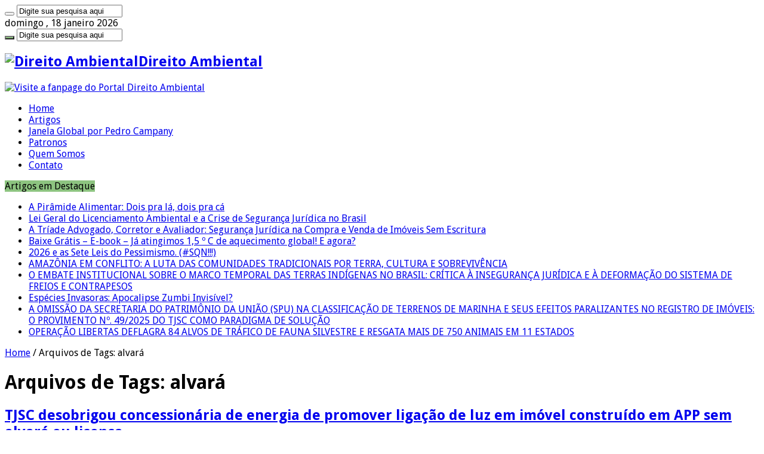

--- FILE ---
content_type: text/html; charset=UTF-8
request_url: https://direitoambiental.com/tag/alvara/
body_size: 13300
content:
<!DOCTYPE html>
<html lang="pt-BR" prefix="og: http://ogp.me/ns#">
<head>
<link rel="profile" href="https://gmpg.org/xfn/11" />
<link rel="pingback" href="https://direitoambiental.com/xmlrpc.php" />
<meta name="google-site-verification" content="xCNA5ZOtM9BUcTeasGmBMVxwbIb6UuwcT5thTxCm7RE" />
<title>Direito Ambiental | %tag% em Wordpress</title>

<!-- This site is optimized with the Yoast SEO plugin v12.8.1 - https://yoast.com/wordpress/plugins/seo/ -->
<meta name="description" content="%tag_description%"/>
<meta name="robots" content="max-snippet:-1, max-image-preview:large, max-video-preview:-1"/>
<link rel="canonical" href="https://direitoambiental.com/tag/alvara/" />
<meta property="og:locale" content="pt_BR" />
<meta property="og:type" content="object" />
<meta property="og:title" content="Direito Ambiental | %tag% em Wordpress" />
<meta property="og:description" content="%tag_description%" />
<meta property="og:url" content="https://direitoambiental.com/tag/alvara/" />
<meta property="og:site_name" content="Direito Ambiental" />
<meta name="twitter:card" content="summary_large_image" />
<meta name="twitter:description" content="%tag_description%" />
<meta name="twitter:title" content="Direito Ambiental | %tag% em Wordpress" />
<meta name="twitter:image" content="http://direitoambiental.com/wp-content/uploads/2016/07/direito-ambiental-logo.jpg" />
<script type='application/ld+json' class='yoast-schema-graph yoast-schema-graph--main'>{"@context":"https://schema.org","@graph":[{"@type":"Organization","@id":"https://direitoambiental.com/#organization","name":"Portal Direito Ambiental","url":"https://direitoambiental.com/","sameAs":["https://www.facebook.com/direitoambientalcom/","http://www.linkedin.com/profile/view?id=223802225"],"logo":{"@type":"ImageObject","@id":"https://direitoambiental.com/#logo","url":"https://direitoambiental.com/wp-content/uploads/2016/07/direito-ambiental-logo.jpg","width":187,"height":104,"caption":"Portal Direito Ambiental"},"image":{"@id":"https://direitoambiental.com/#logo"}},{"@type":"WebSite","@id":"https://direitoambiental.com/#website","url":"https://direitoambiental.com/","name":"Direito Ambiental","publisher":{"@id":"https://direitoambiental.com/#organization"},"potentialAction":{"@type":"SearchAction","target":"https://direitoambiental.com/?s={search_term_string}","query-input":"required name=search_term_string"}},{"@type":"CollectionPage","@id":"https://direitoambiental.com/tag/alvara/#webpage","url":"https://direitoambiental.com/tag/alvara/","inLanguage":"pt-BR","name":"Direito Ambiental | %tag% em Wordpress","isPartOf":{"@id":"https://direitoambiental.com/#website"},"description":"%tag_description%"}]}</script>
<!-- / Yoast SEO plugin. -->

<link rel='dns-prefetch' href='//fonts.googleapis.com' />
<link rel='dns-prefetch' href='//s.w.org' />
<link rel="alternate" type="application/rss+xml" title="Feed para Direito Ambiental &raquo;" href="https://direitoambiental.com/feed/" />
<link rel="alternate" type="application/rss+xml" title="Feed de comentários para Direito Ambiental &raquo;" href="https://direitoambiental.com/comments/feed/" />
<link rel="alternate" type="application/rss+xml" title="Feed de tag para Direito Ambiental &raquo; alvará" href="https://direitoambiental.com/tag/alvara/feed/" />
		<script type="text/javascript">
			window._wpemojiSettings = {"baseUrl":"https:\/\/s.w.org\/images\/core\/emoji\/12.0.0-1\/72x72\/","ext":".png","svgUrl":"https:\/\/s.w.org\/images\/core\/emoji\/12.0.0-1\/svg\/","svgExt":".svg","source":{"concatemoji":"https:\/\/direitoambiental.com\/wp-includes\/js\/wp-emoji-release.min.js"}};
			!function(a,b,c){function d(a,b){var c=String.fromCharCode;l.clearRect(0,0,k.width,k.height),l.fillText(c.apply(this,a),0,0);var d=k.toDataURL();l.clearRect(0,0,k.width,k.height),l.fillText(c.apply(this,b),0,0);var e=k.toDataURL();return d===e}function e(a){var b;if(!l||!l.fillText)return!1;switch(l.textBaseline="top",l.font="600 32px Arial",a){case"flag":return!(b=d([55356,56826,55356,56819],[55356,56826,8203,55356,56819]))&&(b=d([55356,57332,56128,56423,56128,56418,56128,56421,56128,56430,56128,56423,56128,56447],[55356,57332,8203,56128,56423,8203,56128,56418,8203,56128,56421,8203,56128,56430,8203,56128,56423,8203,56128,56447]),!b);case"emoji":return b=d([55357,56424,55356,57342,8205,55358,56605,8205,55357,56424,55356,57340],[55357,56424,55356,57342,8203,55358,56605,8203,55357,56424,55356,57340]),!b}return!1}function f(a){var c=b.createElement("script");c.src=a,c.defer=c.type="text/javascript",b.getElementsByTagName("head")[0].appendChild(c)}var g,h,i,j,k=b.createElement("canvas"),l=k.getContext&&k.getContext("2d");for(j=Array("flag","emoji"),c.supports={everything:!0,everythingExceptFlag:!0},i=0;i<j.length;i++)c.supports[j[i]]=e(j[i]),c.supports.everything=c.supports.everything&&c.supports[j[i]],"flag"!==j[i]&&(c.supports.everythingExceptFlag=c.supports.everythingExceptFlag&&c.supports[j[i]]);c.supports.everythingExceptFlag=c.supports.everythingExceptFlag&&!c.supports.flag,c.DOMReady=!1,c.readyCallback=function(){c.DOMReady=!0},c.supports.everything||(h=function(){c.readyCallback()},b.addEventListener?(b.addEventListener("DOMContentLoaded",h,!1),a.addEventListener("load",h,!1)):(a.attachEvent("onload",h),b.attachEvent("onreadystatechange",function(){"complete"===b.readyState&&c.readyCallback()})),g=c.source||{},g.concatemoji?f(g.concatemoji):g.wpemoji&&g.twemoji&&(f(g.twemoji),f(g.wpemoji)))}(window,document,window._wpemojiSettings);
		</script>
		<style type="text/css">
img.wp-smiley,
img.emoji {
	display: inline !important;
	border: none !important;
	box-shadow: none !important;
	height: 1em !important;
	width: 1em !important;
	margin: 0 .07em !important;
	vertical-align: -0.1em !important;
	background: none !important;
	padding: 0 !important;
}
</style>
	<link rel='stylesheet' id='wp-block-library-css'  href='https://direitoambiental.com/wp-includes/css/dist/block-library/style.min.css' type='text/css' media='all' />
<link rel='stylesheet' id='contact-form-7-css'  href='https://direitoambiental.com/wp-content/plugins/contact-form-7/includes/css/styles.css' type='text/css' media='all' />
<link rel='stylesheet' id='cookie-law-info-css'  href='https://direitoambiental.com/wp-content/plugins/cookie-law-info/public/css/cookie-law-info-public.css' type='text/css' media='all' />
<link rel='stylesheet' id='cookie-law-info-gdpr-css'  href='https://direitoambiental.com/wp-content/plugins/cookie-law-info/public/css/cookie-law-info-gdpr.css' type='text/css' media='all' />
<link rel='stylesheet' id='dae-download-css'  href='https://direitoambiental.com/wp-content/plugins/download-after-email/css/download.css' type='text/css' media='all' />
<link rel='stylesheet' id='dashicons-css'  href='https://direitoambiental.com/wp-includes/css/dashicons.min.css' type='text/css' media='all' />
<link rel='stylesheet' id='dae-fa-css'  href='https://direitoambiental.com/wp-content/plugins/download-after-email/css/all.css' type='text/css' media='all' />
<link rel='stylesheet' id='taqyeem-buttons-style-css'  href='https://direitoambiental.com/wp-content/plugins/taqyeem-buttons/assets/style.css' type='text/css' media='all' />
<link rel='stylesheet' id='taqyeem-style-css'  href='https://direitoambiental.com/wp-content/plugins/taqyeem/style.css' type='text/css' media='all' />
<link rel='stylesheet' id='wordpress-popular-posts-css-css'  href='https://direitoambiental.com/wp-content/plugins/wordpress-popular-posts/assets/css/wpp.css' type='text/css' media='all' />
<link rel='stylesheet' id='tie-style-css'  href='https://direitoambiental.com/wp-content/themes/sahifa/style.css' type='text/css' media='all' />
<link rel='stylesheet' id='tie-ilightbox-skin-css'  href='https://direitoambiental.com/wp-content/themes/sahifa/css/ilightbox/dark-skin/skin.css' type='text/css' media='all' />
<link rel='stylesheet' id='Droid+Sans-css'  href='https://fonts.googleapis.com/css?family=Droid+Sans%3Aregular%2C700' type='text/css' media='all' />
<script type='text/javascript' src='https://direitoambiental.com/wp-includes/js/jquery/jquery.js'></script>
<script type='text/javascript' src='https://direitoambiental.com/wp-includes/js/jquery/jquery-migrate.min.js'></script>
<script type='text/javascript'>
/* <![CDATA[ */
var Cli_Data = {"nn_cookie_ids":[],"cookielist":[],"ccpaEnabled":"","ccpaRegionBased":"","ccpaBarEnabled":"","ccpaType":"gdpr","js_blocking":"1","custom_integration":"","triggerDomRefresh":""};
var cli_cookiebar_settings = {"animate_speed_hide":"500","animate_speed_show":"500","background":"#FFF","border":"#b1a6a6c2","border_on":"","button_1_button_colour":"#61a229","button_1_button_hover":"#4e8221","button_1_link_colour":"#fff","button_1_as_button":"1","button_1_new_win":"","button_2_button_colour":"#333","button_2_button_hover":"#292929","button_2_link_colour":"#444","button_2_as_button":"","button_2_hidebar":"","button_3_button_colour":"#3566bb","button_3_button_hover":"#2a5296","button_3_link_colour":"#fff","button_3_as_button":"1","button_3_new_win":"","button_4_button_colour":"#000","button_4_button_hover":"#000000","button_4_link_colour":"#333333","button_4_as_button":"","font_family":"inherit","header_fix":"","notify_animate_hide":"1","notify_animate_show":"","notify_div_id":"#cookie-law-info-bar","notify_position_horizontal":"right","notify_position_vertical":"bottom","scroll_close":"","scroll_close_reload":"","accept_close_reload":"","reject_close_reload":"","showagain_tab":"","showagain_background":"#fff","showagain_border":"#000","showagain_div_id":"#cookie-law-info-again","showagain_x_position":"100px","text":"#333333","show_once_yn":"","show_once":"10000","logging_on":"","as_popup":"","popup_overlay":"1","bar_heading_text":"","cookie_bar_as":"banner","popup_showagain_position":"bottom-right","widget_position":"left"};
var log_object = {"ajax_url":"https:\/\/direitoambiental.com\/wp-admin\/admin-ajax.php"};
/* ]]> */
</script>
<script type='text/javascript' src='https://direitoambiental.com/wp-content/plugins/cookie-law-info/public/js/cookie-law-info-public.js'></script>
<script type='text/javascript' src='https://direitoambiental.com/wp-content/plugins/taqyeem/js/tie.js'></script>
<script type='text/javascript'>
/* <![CDATA[ */
var wpp_params = {"sampling_active":"0","sampling_rate":"100","ajax_url":"https:\/\/direitoambiental.com\/wp-json\/wordpress-popular-posts\/v1\/popular-posts","ID":"","token":"990eaf5840","debug":"1"};
/* ]]> */
</script>
<script type='text/javascript' src='https://direitoambiental.com/wp-content/plugins/wordpress-popular-posts/assets/js/wpp-5.0.0.min.js'></script>
<link rel='https://api.w.org/' href='https://direitoambiental.com/wp-json/' />
<link rel="EditURI" type="application/rsd+xml" title="RSD" href="https://direitoambiental.com/xmlrpc.php?rsd" />
<link rel="wlwmanifest" type="application/wlwmanifest+xml" href="https://direitoambiental.com/wp-includes/wlwmanifest.xml" /> 

<script type='text/javascript'>
/* <![CDATA[ */
var taqyeem = {"ajaxurl":"https://direitoambiental.com/wp-admin/admin-ajax.php" , "your_rating":"Your Rating:"};
/* ]]> */
</script>

<style type="text/css" media="screen">

</style>
<link rel="shortcut icon" href="https://direitoambiental.com/wp-content/uploads/2016/07/direito-ambiental-favicon.png" title="Favicon" />
<!--[if IE]>
<script type="text/javascript">jQuery(document).ready(function (){ jQuery(".menu-item").has("ul").children("a").attr("aria-haspopup", "true");});</script>
<![endif]-->
<!--[if lt IE 9]>
<script src="https://direitoambiental.com/wp-content/themes/sahifa/js/html5.js"></script>
<script src="https://direitoambiental.com/wp-content/themes/sahifa/js/selectivizr-min.js"></script>
<![endif]-->
<!--[if IE 9]>
<link rel="stylesheet" type="text/css" media="all" href="https://direitoambiental.com/wp-content/themes/sahifa/css/ie9.css" />
<![endif]-->
<!--[if IE 8]>
<link rel="stylesheet" type="text/css" media="all" href="https://direitoambiental.com/wp-content/themes/sahifa/css/ie8.css" />
<![endif]-->
<!--[if IE 7]>
<link rel="stylesheet" type="text/css" media="all" href="https://direitoambiental.com/wp-content/themes/sahifa/css/ie7.css" />
<![endif]-->


<meta name="viewport" content="width=device-width, initial-scale=1.0" />



<style type="text/css" media="screen">

body{
	font-family: 'Droid Sans';
}

#main-nav,
.cat-box-content,
#sidebar .widget-container,
.post-listing,
#commentform {
	border-bottom-color: #8DC480;
}

.search-block .search-button,
#topcontrol,
#main-nav ul li.current-menu-item a,
#main-nav ul li.current-menu-item a:hover,
#main-nav ul li.current_page_parent a,
#main-nav ul li.current_page_parent a:hover,
#main-nav ul li.current-menu-parent a,
#main-nav ul li.current-menu-parent a:hover,
#main-nav ul li.current-page-ancestor a,
#main-nav ul li.current-page-ancestor a:hover,
.pagination span.current,
.share-post span.share-text,
.flex-control-paging li a.flex-active,
.ei-slider-thumbs li.ei-slider-element,
.review-percentage .review-item span span,
.review-final-score,
.button,
a.button,
a.more-link,
#main-content input[type="submit"],
.form-submit #submit,
#login-form .login-button,
.widget-feedburner .feedburner-subscribe,
input[type="submit"],
#buddypress button,
#buddypress a.button,
#buddypress input[type=submit],
#buddypress input[type=reset],
#buddypress ul.button-nav li a,
#buddypress div.generic-button a,
#buddypress .comment-reply-link,
#buddypress div.item-list-tabs ul li a span,
#buddypress div.item-list-tabs ul li.selected a,
#buddypress div.item-list-tabs ul li.current a,
#buddypress #members-directory-form div.item-list-tabs ul li.selected span,
#members-list-options a.selected,
#groups-list-options a.selected,
body.dark-skin #buddypress div.item-list-tabs ul li a span,
body.dark-skin #buddypress div.item-list-tabs ul li.selected a,
body.dark-skin #buddypress div.item-list-tabs ul li.current a,
body.dark-skin #members-list-options a.selected,
body.dark-skin #groups-list-options a.selected,
.search-block-large .search-button,
#featured-posts .flex-next:hover,
#featured-posts .flex-prev:hover,
a.tie-cart span.shooping-count,
.woocommerce span.onsale,
.woocommerce-page span.onsale ,
.woocommerce .widget_price_filter .ui-slider .ui-slider-handle,
.woocommerce-page .widget_price_filter .ui-slider .ui-slider-handle,
#check-also-close,
a.post-slideshow-next,
a.post-slideshow-prev,
.widget_price_filter .ui-slider .ui-slider-handle,
.quantity .minus:hover,
.quantity .plus:hover,
.mejs-container .mejs-controls .mejs-time-rail .mejs-time-current,
#reading-position-indicator  {
	background-color:#8DC480;
}

::-webkit-scrollbar-thumb{
	background-color:#8DC480 !important;
}

#theme-footer,
#theme-header,
.top-nav ul li.current-menu-item:before,
#main-nav .menu-sub-content ,
#main-nav ul ul,
#check-also-box {
	border-top-color: #8DC480;
}

.search-block:after {
	border-right-color:#8DC480;
}

body.rtl .search-block:after {
	border-left-color:#8DC480;
}

#main-nav ul > li.menu-item-has-children:hover > a:after,
#main-nav ul > li.mega-menu:hover > a:after {
	border-color:transparent transparent #8DC480;
}

.widget.timeline-posts li a:hover,
.widget.timeline-posts li a:hover span.tie-date {
	color: #8DC480;
}

.widget.timeline-posts li a:hover span.tie-date:before {
	background: #8DC480;
	border-color: #8DC480;
}

#order_review,
#order_review_heading {
	border-color: #8DC480;
}


body {
	background-image : url(https://direitoambiental.com/wp-content/themes/sahifa/images/patterns/body-bg35.png);
	background-position: top center;
}

.breaking-news span.breaking-news-title {
    background: #8dc480;
}</style>

		<script type="text/javascript">
			/* <![CDATA[ */
				var sf_position = '0';
				var sf_templates = "<a href=\"{search_url_escaped}\">Veja todos os resultados<\/a>";
				var sf_input = '.search-live';
				jQuery(document).ready(function(){
					jQuery(sf_input).ajaxyLiveSearch({"expand":false,"searchUrl":"https:\/\/direitoambiental.com\/?s=%s","text":"Search","delay":500,"iwidth":180,"width":315,"ajaxUrl":"https:\/\/direitoambiental.com\/wp-admin\/admin-ajax.php","rtl":0});
					jQuery(".live-search_ajaxy-selective-input").keyup(function() {
						var width = jQuery(this).val().length * 8;
						if(width < 50) {
							width = 50;
						}
						jQuery(this).width(width);
					});
					jQuery(".live-search_ajaxy-selective-search").click(function() {
						jQuery(this).find(".live-search_ajaxy-selective-input").focus();
					});
					jQuery(".live-search_ajaxy-selective-close").click(function() {
						jQuery(this).parent().remove();
					});
				});
			/* ]]> */
		</script>
				<style type="text/css" id="wp-custom-css">
			.pai{
        display: flex;
        width: 100%;
        justify-content: space-around;
        margin-top: 50px;
    }

    .filho{
        height: auto;
        width: 33%;
        margin-left: 30px; 
    }		</style>
		</head>
<body id="top" class="archive tag tag-alvara tag-1398 lazy-enabled">

<div class="wrapper-outer">

	<div class="background-cover"></div>

	<aside id="slide-out">

			<div class="search-mobile">
			<form method="get" id="searchform-mobile" action="https://direitoambiental.com/">
				<button class="search-button" type="submit" value="Digite sua pesquisa aqui"><i class="fa fa-search"></i></button>
				<input type="text" id="s-mobile" name="s" title="Digite sua pesquisa aqui" value="Digite sua pesquisa aqui" onfocus="if (this.value == 'Digite sua pesquisa aqui') {this.value = '';}" onblur="if (this.value == '') {this.value = 'Digite sua pesquisa aqui';}"  />
			</form>
		</div><!-- .search-mobile /-->
	
			<div class="social-icons">
		<a class="ttip-none" title="Facebook" href="https://www.facebook.com/direitoambientalcom/" target="_blank"><i class="fa fa-facebook"></i></a><a class="ttip-none" title="LinkedIn" href="https://www.linkedin.com/company/direitoambiental/" target="_blank"><i class="fa fa-linkedin"></i></a><a class="ttip-none" title="instagram" href="https://www.instagram.com/Direitoambiental.site/" target="_blank"><i class="fa fa-instagram"></i></a>
			</div>

	
		<div id="mobile-menu" ></div>
	</aside><!-- #slide-out /-->

		<div id="wrapper" class="wide-layout">
		<div class="inner-wrapper">

		<header id="theme-header" class="theme-header">
						<div id="top-nav" class="top-nav">
				<div class="container">

							<span class="today-date">domingo , 18 janeiro 2026</span>
				
						<div class="search-block">
						<form method="get" id="searchform-header" action="https://direitoambiental.com/">
							<button class="search-button" type="submit" value="Digite sua pesquisa aqui"><i class="fa fa-search"></i></button>
							<input class="search-live" type="text" id="s-header" name="s" title="Digite sua pesquisa aqui" value="Digite sua pesquisa aqui" onfocus="if (this.value == 'Digite sua pesquisa aqui') {this.value = '';}" onblur="if (this.value == '') {this.value = 'Digite sua pesquisa aqui';}"  />
						</form>
					</div><!-- .search-block /-->
			<div class="social-icons">
		<a class="ttip-none" title="Facebook" href="https://www.facebook.com/direitoambientalcom/" target="_blank"><i class="fa fa-facebook"></i></a><a class="ttip-none" title="LinkedIn" href="https://www.linkedin.com/company/direitoambiental/" target="_blank"><i class="fa fa-linkedin"></i></a><a class="ttip-none" title="instagram" href="https://www.instagram.com/Direitoambiental.site/" target="_blank"><i class="fa fa-instagram"></i></a>
			</div>

	
	
				</div><!-- .container /-->
			</div><!-- .top-menu /-->
			
		<div class="header-content">

					<a id="slide-out-open" class="slide-out-open" href="#"><span></span></a>
		
			<div class="logo" style=" margin-top:15px; margin-bottom:15px;">
			<h2>								<a title="Direito Ambiental" href="https://direitoambiental.com/">
					<img src="https://direitoambiental.com/wp-content/uploads/2016/07/direito-ambiental-logo.jpg" alt="Direito Ambiental"  /><strong>Direito Ambiental </strong>
				</a>
			</h2>			</div><!-- .logo /-->
			<div class="e3lan e3lan-top">
			<a href="https://www.facebook.com/pages/Direito-Ambiental/135943769879990" title="Visite a fanpage do Portal Direito Ambiental" target="_blank">
				<img src="https://direitoambiental.com/wp-content/uploads/2019/05/banner-site-690x120_02.jpg" alt="Visite a fanpage do Portal Direito Ambiental" />
			</a>
				</div>			<div class="clear"></div>

		</div>
													<nav id="main-nav" class="fixed-enabled">
				<div class="container">

				
					<div class="main-menu"><ul id="menu-menu_principal" class="menu"><li id="menu-item-6778" class="menu-item menu-item-type-custom menu-item-object-custom menu-item-home menu-item-6778"><a href="https://direitoambiental.com/">Home</a></li>
<li id="menu-item-6771" class="menu-item menu-item-type-taxonomy menu-item-object-category menu-item-6771"><a href="https://direitoambiental.com/category/artigos-juridicos/">Artigos</a></li>
<li id="menu-item-13547" class="menu-item menu-item-type-taxonomy menu-item-object-category menu-item-13547"><a href="https://direitoambiental.com/category/janela-global/">Janela Global por Pedro Campany</a></li>
<li id="menu-item-11039" class="menu-item menu-item-type-post_type menu-item-object-page menu-item-11039"><a href="https://direitoambiental.com/patronos-escritorios-advocacia-ambiental/">Patronos</a></li>
<li id="menu-item-6777" class="menu-item menu-item-type-post_type menu-item-object-page menu-item-6777"><a href="https://direitoambiental.com/quemsomos/">Quem Somos</a></li>
<li id="menu-item-6776" class="menu-item menu-item-type-post_type menu-item-object-page menu-item-6776"><a href="https://direitoambiental.com/contato/">Contato</a></li>
</ul></div>										<a href="https://direitoambiental.com/?tierand=1" class="random-article ttip" title="Artigo Aleatório"><i class="fa fa-random"></i></a>
					
					
				</div>
			</nav><!-- .main-nav /-->
					</header><!-- #header /-->

		
	<div class="clear"></div>
	<div id="breaking-news" class="breaking-news">
		<span class="breaking-news-title"><i class="fa fa-bolt"></i> <span>Artigos em Destaque</span></span>
		
					<ul>
					<li><a href="https://direitoambiental.com/piramide-alimentar-dois-pra-la-dois-pra-ca/" title="A Pirâmide Alimentar: Dois pra lá, dois pra cá">A Pirâmide Alimentar: Dois pra lá, dois pra cá</a></li>
					<li><a href="https://direitoambiental.com/lei-geral-do-licenciamento-ambiental-e-a-crise-de-seguranca-juridica-no-brasil/" title="Lei Geral do Licenciamento Ambiental e a Crise de Segurança Jurídica no Brasil">Lei Geral do Licenciamento Ambiental e a Crise de Segurança Jurídica no Brasil</a></li>
					<li><a href="https://direitoambiental.com/a-triade-advogado-corretor-e-avaliador-seguranca-juridica-na-compra-e-venda-de-imoveis-sem-escritura/" title="A Tríade Advogado, Corretor e Avaliador: Segurança Jurídica na Compra e Venda de Imóveis Sem Escritura">A Tríade Advogado, Corretor e Avaliador: Segurança Jurídica na Compra e Venda de Imóveis Sem Escritura</a></li>
					<li><a href="https://direitoambiental.com/baixe-gratis-e-book-ja-atingimos-15-o-c-de-aquecimento-global-e-agora/" title="Baixe Grátis &#8211; E-book &#8211; Já atingimos 1,5 º C de aquecimento global! E agora?">Baixe Grátis &#8211; E-book &#8211; Já atingimos 1,5 º C de aquecimento global! E agora?</a></li>
					<li><a href="https://direitoambiental.com/2026-e-as-sete-leis-do-pessimismo-sqn/" title="2026 e as Sete Leis do Pessimismo. (#SQN!!!)">2026 e as Sete Leis do Pessimismo. (#SQN!!!)</a></li>
					<li><a href="https://direitoambiental.com/amazonia-em-conflito-a-luta-das-comunidades-tradicionais-por-terra-cultura-e-sobrevivencia/" title="AMAZÔNIA EM CONFLITO: A LUTA DAS COMUNIDADES TRADICIONAIS  POR TERRA, CULTURA E SOBREVIVÊNCIA">AMAZÔNIA EM CONFLITO: A LUTA DAS COMUNIDADES TRADICIONAIS  POR TERRA, CULTURA E SOBREVIVÊNCIA</a></li>
					<li><a href="https://direitoambiental.com/o-embate-institucional-sobre-o-marco-temporal-das-terras-indigenas-no-brasil-critica-a-inseguranca-juridica-e-a-deformacao-do-sistema-de-freios-e-contrapesos/" title="O EMBATE INSTITUCIONAL SOBRE O MARCO TEMPORAL DAS TERRAS INDÍGENAS NO BRASIL: CRÍTICA À INSEGURANÇA JURÍDICA E À DEFORMAÇÃO DO SISTEMA DE FREIOS E CONTRAPESOS">O EMBATE INSTITUCIONAL SOBRE O MARCO TEMPORAL DAS TERRAS INDÍGENAS NO BRASIL: CRÍTICA À INSEGURANÇA JURÍDICA E À DEFORMAÇÃO DO SISTEMA DE FREIOS E CONTRAPESOS</a></li>
					<li><a href="https://direitoambiental.com/especies-invasoras-apocalipse-zumbi-invisivel/" title="Espécies Invasoras: Apocalipse Zumbi Invisível?">Espécies Invasoras: Apocalipse Zumbi Invisível?</a></li>
					<li><a href="https://direitoambiental.com/a-omissao-da-secretaria-do-patrimonio-da-uniao-spu-na-classificacao-de-terrenos-de-marinha-e-seus-efeitos-paralizantes-no-registro-de-imoveis-o-provimento-no-49-2025-do-tjsc-como-paradigma-de-sol/" title="A OMISSÃO DA SECRETARIA DO PATRIMÔNIO DA UNIÃO (SPU) NA CLASSIFICAÇÃO DE TERRENOS DE MARINHA E SEUS EFEITOS PARALIZANTES NO REGISTRO DE IMÓVEIS: O PROVIMENTO Nº. 49/2025  DO TJSC COMO PARADIGMA DE SOLUÇÃO">A OMISSÃO DA SECRETARIA DO PATRIMÔNIO DA UNIÃO (SPU) NA CLASSIFICAÇÃO DE TERRENOS DE MARINHA E SEUS EFEITOS PARALIZANTES NO REGISTRO DE IMÓVEIS: O PROVIMENTO Nº. 49/2025  DO TJSC COMO PARADIGMA DE SOLUÇÃO</a></li>
					<li><a href="https://direitoambiental.com/operacao-libertas-deflagra-84-alvos-de-trafico-de-fauna-silvestre-e-resgata-mais-de-750-animais-em-11-estados/" title="OPERAÇÃO LIBERTAS DEFLAGRA 84 ALVOS DE TRÁFICO DE FAUNA SILVESTRE E RESGATA MAIS DE 750 ANIMAIS EM 11 ESTADOS">OPERAÇÃO LIBERTAS DEFLAGRA 84 ALVOS DE TRÁFICO DE FAUNA SILVESTRE E RESGATA MAIS DE 750 ANIMAIS EM 11 ESTADOS</a></li>
					</ul>
					
		
		<script type="text/javascript">
			jQuery(document).ready(function(){
								jQuery('#breaking-news ul').innerFade({animationType: 'fade', speed: 1000 , timeout: 4596});
							});
					</script>
	</div> <!-- .breaking-news -->

	
	<div id="main-content" class="container">
	<div class="content">
		<div xmlns:v="http://rdf.data-vocabulary.org/#"  id="crumbs"><span typeof="v:Breadcrumb"><a rel="v:url" property="v:title" class="crumbs-home" href="https://direitoambiental.com">Home</a></span> <span class="delimiter">/</span> <span class="current">Arquivos de Tags: alvará</span></div>
		<div class="page-head">
		
			<h1 class="page-title">
				Arquivos de Tags: <span>alvará</span>			</h1>
			
						<a class="rss-cat-icon tooltip" title="Descrição do Feed"  href="https://direitoambiental.com/tag/alvara/feed/"><i class="fa fa-rss"></i></a>
						
			<div class="stripe-line"></div>
			
						
		</div>
		
				<div class="post-listing archive-box">


	<article class="item-list">
	
		<h2 class="post-box-title">
			<a href="https://direitoambiental.com/tjsc-desobrigou-concessionaria-de-energia-de-promover-ligacao-de-luz-em-imovel-construido-em-app-sem-alvara-ou-licenca/">TJSC desobrigou concessionária de energia de promover ligação de luz em imóvel construído em APP sem alvará ou licença</a>
		</h2>
		
		<p class="post-meta">
	
		
	<span class="tie-date"><i class="fa fa-clock-o"></i>junho 30, 2018</span>	
	<span class="post-cats"><i class="fa fa-folder"></i><a href="https://direitoambiental.com/category/julgados/" rel="category tag">Julgados</a>, <a href="https://direitoambiental.com/category/noticias/" rel="category tag">Notícias</a></span>
	
</p>
					

		
			
		
		<div class="post-thumbnail">
			<a href="https://direitoambiental.com/tjsc-desobrigou-concessionaria-de-energia-de-promover-ligacao-de-luz-em-imovel-construido-em-app-sem-alvara-ou-licenca/">
				<img width="200" height="165" src="https://direitoambiental.com/wp-content/uploads/2017/06/Direito-Ambiental-thumb-09-200x165.png" class="attachment-tie-medium size-tie-medium wp-post-image" alt="Direito-Ambiental-thumb-09" />				<span class="fa overlay-icon"></span>
			</a>
		</div><!-- post-thumbnail /-->
		
					
		<div class="entry">
			<p>&#8220;A 1ª Câmara de Direito Público do TJ acolheu recurso de concessionária de energia elétrica para desobrigá-la de promover ligação de luz em imóvel localizado praticamente sobre dunas, em área de preservação permanente (APP), no litoral sul catarinense. Para o desembargador Luiz Fernando Boller, relator da matéria, não resta dúvida &hellip;</p>
			<a class="more-link" href="https://direitoambiental.com/tjsc-desobrigou-concessionaria-de-energia-de-promover-ligacao-de-luz-em-imovel-construido-em-app-sem-alvara-ou-licenca/">Leia mais &raquo;</a>
		</div>

		<div class="mini-share-post">
	<span class="share-text">Compartilhar</span>
	
		<ul class="flat-social">	
			<li><a href="https://www.facebook.com/sharer.php?u=https://direitoambiental.com/tjsc-desobrigou-concessionaria-de-energia-de-promover-ligacao-de-luz-em-imovel-construido-em-app-sem-alvara-ou-licenca/" class="social-facebook" rel="external" target="_blank"><i class="fa fa-facebook"></i> <span>Facebook</span></a></li>
		
						<li><a href="http://www.linkedin.com/shareArticle?mini=true&url=https://direitoambiental.com/tjsc-desobrigou-concessionaria-de-energia-de-promover-ligacao-de-luz-em-imovel-construido-em-app-sem-alvara-ou-licenca/&title=TJSC+desobrigou+concession%C3%A1ria+de+energia+de+promover+liga%C3%A7%C3%A3o+de+luz+em+im%C3%B3vel+constru%C3%ADdo+em+APP+sem+alvar%C3%A1+ou+licen%C3%A7a" class="social-linkedin" rel="external" target="_blank"><i class="fa fa-linkedin"></i> <span>LinkedIn</span></a></li>
			</ul>
		<div class="clear"></div>
</div> <!-- .share-post -->		
		<div class="clear"></div>
	</article><!-- .item-list -->
	
</div>
				
	</div> <!-- .content -->
	
<aside id="sidebar">
	<div class="theiaStickySidebar">
<div id="media_image-2" class="widget widget_media_image"><div class="widget-top"><h4>Patronos</h4><div class="stripe-line"></div></div>
						<div class="widget-container"><a href="https://direitoambiental.com/patronos-escritorios-advocacia-ambiental/"><img width="250" height="300" src="https://direitoambiental.com/wp-content/uploads/2022/08/GIF-SITE.gif" class="image wp-image-13666  attachment-full size-full" alt="" style="max-width: 100%; height: auto;" title="Patronos" /></a></div></div><!-- .widget /--><div id="categort-posts-widget-3" class="widget categort-posts"><div class="widget-top"><h4>Categorias		</h4><div class="stripe-line"></div></div>
						<div class="widget-container">				<ul>
							<li >
							<div class="post-thumbnail">
					<a href="https://direitoambiental.com/operacao-libertas-deflagra-84-alvos-de-trafico-de-fauna-silvestre-e-resgata-mais-de-750-animais-em-11-estados/" rel="bookmark"><img width="110" height="75" src="https://direitoambiental.com/wp-content/uploads/2025/12/1-1-110x75.png" class="attachment-tie-small size-tie-small wp-post-image" alt="" /><span class="fa overlay-icon"></span></a>
				</div><!-- post-thumbnail /-->
						<h3><a href="https://direitoambiental.com/operacao-libertas-deflagra-84-alvos-de-trafico-de-fauna-silvestre-e-resgata-mais-de-750-animais-em-11-estados/">OPERAÇÃO LIBERTAS DEFLAGRA 84 ALVOS DE TRÁFICO DE FAUNA SILVESTRE E RESGATA MAIS DE 750 ANIMAIS EM 11 ESTADOS</a></h3>
			 <span class="tie-date"><i class="fa fa-clock-o"></i>dezembro 9, 2025</span>		</li>
				<li >
							<div class="post-thumbnail">
					<a href="https://direitoambiental.com/aprovado-projeto-que-impulsiona-a-retomada-da-silvicultura-no-rs/" rel="bookmark"><img width="110" height="75" src="https://direitoambiental.com/wp-content/uploads/2025/11/1-6-110x75.png" class="attachment-tie-small size-tie-small wp-post-image" alt="" /><span class="fa overlay-icon"></span></a>
				</div><!-- post-thumbnail /-->
						<h3><a href="https://direitoambiental.com/aprovado-projeto-que-impulsiona-a-retomada-da-silvicultura-no-rs/">Aprovado projeto que impulsiona a retomada da silvicultura no RS</a></h3>
			 <span class="tie-date"><i class="fa fa-clock-o"></i>novembro 28, 2025</span>		</li>
				<li >
							<div class="post-thumbnail">
					<a href="https://direitoambiental.com/lancamento-do-ebook-direito-agrario-e-ambiental-do-campo-as-cidades-debate-sobre-o-futuro/" rel="bookmark"><img width="110" height="75" src="https://direitoambiental.com/wp-content/uploads/2025/10/1000725770-110x75.jpeg" class="attachment-tie-small size-tie-small wp-post-image" alt="" /><span class="fa overlay-icon"></span></a>
				</div><!-- post-thumbnail /-->
						<h3><a href="https://direitoambiental.com/lancamento-do-ebook-direito-agrario-e-ambiental-do-campo-as-cidades-debate-sobre-o-futuro/">LANÇAMENTO DO EBOOK: Direito Agrário e Ambiental, do Campo às Cidades: Debate sobre o futuro</a></h3>
			 <span class="tie-date"><i class="fa fa-clock-o"></i>outubro 28, 2025</span>		</li>
				<li >
							<div class="post-thumbnail">
					<a href="https://direitoambiental.com/uma-das-especies-exoticas-mais-perigosas-do-mundo-ja-invadiu-cerca-de-80-das-cidades-de-sc/" rel="bookmark"><img width="110" height="75" src="https://direitoambiental.com/wp-content/uploads/2025/10/1-110x75.png" class="attachment-tie-small size-tie-small wp-post-image" alt="" /><span class="fa overlay-icon"></span></a>
				</div><!-- post-thumbnail /-->
						<h3><a href="https://direitoambiental.com/uma-das-especies-exoticas-mais-perigosas-do-mundo-ja-invadiu-cerca-de-80-das-cidades-de-sc/">Uma das espécies exóticas mais perigosas do mundo já invadiu cerca de 80% das cidades de SC</a></h3>
			 <span class="tie-date"><i class="fa fa-clock-o"></i>outubro 18, 2025</span>		</li>
				<li >
							<div class="post-thumbnail">
					<a href="https://direitoambiental.com/o-animal-unico-no-mundo-encontrado-por-acaso-em-uma-rua-do-rio-grande-do-sul/" rel="bookmark"><img width="110" height="75" src="https://direitoambiental.com/wp-content/uploads/2025/10/1-2-110x75.png" class="attachment-tie-small size-tie-small wp-post-image" alt="" /><span class="fa overlay-icon"></span></a>
				</div><!-- post-thumbnail /-->
						<h3><a href="https://direitoambiental.com/o-animal-unico-no-mundo-encontrado-por-acaso-em-uma-rua-do-rio-grande-do-sul/">O animal único no mundo encontrado por acaso em uma rua do Rio Grande do Sul</a></h3>
			 <span class="tie-date"><i class="fa fa-clock-o"></i>outubro 10, 2025</span>		</li>
						</ul>
		<div class="clear"></div>
	</div></div><!-- .widget /--><div id="custom_html-3" class="widget_text widget widget_custom_html"><div class="widget-top"><h4> </h4><div class="stripe-line"></div></div>
						<div class="widget-container"><div class="textwidget custom-html-widget"><a href="https://direitoambiental.com/guia-para-gestores-ambientais/"><img src="https://direitoambiental.com/wp-content/uploads/2020/05/Lado-do-site-1.jpg" alt="Ebook"/></a></div></div></div><!-- .widget /--><div id="text-2" class="widget widget_text"><div class="widget-top"><h4> </h4><div class="stripe-line"></div></div>
						<div class="widget-container">			<div class="textwidget"><a href="https://direitoambiental.com/contato/"><img src="https://direitoambiental.com/wp-content/uploads/2015/12/banner-1.jpg" alt="informacoes-direito-ambiental"/></a></div>
		</div></div><!-- .widget /-->	</div><!-- .theiaStickySidebar /-->
</aside><!-- #sidebar /-->	<div class="clear"></div>
</div><!-- .container /-->

<footer id="theme-footer">
	<div id="footer-widget-area" class="footer-3c">

	
	

			<div id="footer-third" class="footer-widgets-box">
			<div id="text-3" class="footer-widget widget_text"><div class="footer-widget-top"><h4> </h4></div>
						<div class="footer-widget-container">			<div class="textwidget"><a href="https://direitoambiental.com/o-advogado-e-essencial-na-defesa-administrativa-tambem-eu-apoio-o-pl-396212/"><img src="https://direitoambiental.com/wp-content/uploads/2016/02/direito-ambiental-banner-pl-396212.jpg" alt="PL 3962/12"/></a></div>
		</div></div><!-- .widget /--><div id="custom_html-2" class="widget_text footer-widget widget_custom_html"><div class="footer-widget-top"><h4> </h4></div>
						<div class="footer-widget-container"><div class="textwidget custom-html-widget"><a href="https://app.powerbi.com/view?r=eyJrIjoiZGEyMzBkMWYtNzNiMS00ZmIyLTg5YzgtZDk5ZWE5ODU4ZDg2IiwidCI6IjJiMjY2ZmE5LTNmOTMtNGJiMS05ODMwLTYzNDY3NTJmMDNlNCIsImMiOjF9" target="_blank" rel="noopener noreferrer"><img src="https://direitoambiental.com/wp-content/uploads/2019/08/Banner_RightColumm.jpg" alt="Legislação Meio Ambiente"/></a></div></div></div><!-- .widget /-->		</div><!-- #third .widget-area -->
	
		
	</div><!-- #footer-widget-area -->
	<div class="clear"></div>
</footer><!-- .Footer /-->
				
<div class="clear"></div>
<div class="footer-bottom">
	<div class="container">
		<div class="alignright">
			Desenvolvido por <a href="http://speakweb.com.br" target="_blank" title="Speak Web Soluções em Informática"><b> Speak Web Soluções em Informática</b></a>		</div>
				<div class="social-icons">
		<a class="ttip-none" title="Facebook" href="https://www.facebook.com/direitoambientalcom/" target="_blank"><i class="fa fa-facebook"></i></a><a class="ttip-none" title="LinkedIn" href="https://www.linkedin.com/company/direitoambiental/" target="_blank"><i class="fa fa-linkedin"></i></a><a class="ttip-none" title="instagram" href="https://www.instagram.com/Direitoambiental.site/" target="_blank"><i class="fa fa-instagram"></i></a>
			</div>

		
		<div class="alignleft">
			Copyright © Portal Direito Ambiental Todos Direitos Reservados - 2015 - 2026		</div>
		<div class="clear"></div>
	</div><!-- .Container -->
</div><!-- .Footer bottom -->

</div><!-- .inner-Wrapper -->
</div><!-- #Wrapper -->
</div><!-- .Wrapper-outer -->
	<div id="topcontrol" class="fa fa-angle-up" title="Role para cima"></div>
<div id="fb-root"></div>
<!--googleoff: all--><div id="cookie-law-info-bar" data-nosnippet="true"><span><div class="cli-bar-container cli-style-v2"><div class="cli-bar-message">Este site utiliza cookies para melhorar sua experiência. Ao clicar em "Aceitar e Fechar", você concorda com o uso de cookies, termos e políticas do site. <a href='https://direitoambiental.com' id="CONSTANT_OPEN_URL" target="_blank"  class="cli-plugin-main-link"  style="display:inline-block;" >Leia mais</a></div><div class="cli-bar-btn_container"> <a role='button' tabindex='0' data-cli_action="accept" id="cookie_action_close_header"  class="medium cli-plugin-button cli-plugin-main-button cookie_action_close_header cli_action_button" style="display:inline-block; ">Aceitar e Fechar</a></div></div></span></div><div id="cookie-law-info-again" style="display:none;" data-nosnippet="true"><span id="cookie_hdr_showagain">Manage consent</span></div><div class="cli-modal" data-nosnippet="true" id="cliSettingsPopup" tabindex="-1" role="dialog" aria-labelledby="cliSettingsPopup" aria-hidden="true">
  <div class="cli-modal-dialog" role="document">
    <div class="cli-modal-content cli-bar-popup">
      <button type="button" class="cli-modal-close" id="cliModalClose">
        <svg class="" viewBox="0 0 24 24"><path d="M19 6.41l-1.41-1.41-5.59 5.59-5.59-5.59-1.41 1.41 5.59 5.59-5.59 5.59 1.41 1.41 5.59-5.59 5.59 5.59 1.41-1.41-5.59-5.59z"></path><path d="M0 0h24v24h-24z" fill="none"></path></svg>
        <span class="wt-cli-sr-only">Fechar</span>
      </button>
      <div class="cli-modal-body">
        <div class="cli-container-fluid cli-tab-container">
    <div class="cli-row">
        <div class="cli-col-12 cli-align-items-stretch cli-px-0">
            <div class="cli-privacy-overview">
                <h4>Privacy Overview</h4>                <div class="cli-privacy-content">
                    <div class="cli-privacy-content-text">This website uses cookies to improve your experience while you navigate through the website. Out of these, the cookies that are categorized as necessary are stored on your browser as they are essential for the working of basic functionalities of the website. We also use third-party cookies that help us analyze and understand how you use this website. These cookies will be stored in your browser only with your consent. You also have the option to opt-out of these cookies. But opting out of some of these cookies may affect your browsing experience.</div>
                </div>
                <a class="cli-privacy-readmore" data-readmore-text="Mostrar mais" data-readless-text="Mostrar menos"></a>            </div>
        </div>
        <div class="cli-col-12 cli-align-items-stretch cli-px-0 cli-tab-section-container">
              
                                    <div class="cli-tab-section">
                        <div class="cli-tab-header">
                            <a role="button" tabindex="0" class="cli-nav-link cli-settings-mobile" data-target="necessary" data-toggle="cli-toggle-tab">
                                Necessário                            </a>
                            <div class="wt-cli-necessary-checkbox">
                        <input type="checkbox" class="cli-user-preference-checkbox"  id="wt-cli-checkbox-necessary" data-id="checkbox-necessary" checked="checked"  />
                        <label class="form-check-label" for="wt-cli-checkbox-necessary">Necessário</label>
                    </div>
                    <span class="cli-necessary-caption">Sempre Ativado</span>                         </div>
                        <div class="cli-tab-content">
                            <div class="cli-tab-pane cli-fade" data-id="necessary">
                                <p>Necessary cookies are absolutely essential for the website to function properly. This category only includes cookies that ensures basic functionalities and security features of the website. These cookies do not store any personal information.</p>
                            </div>
                        </div>
                    </div>
                              
                                    <div class="cli-tab-section">
                        <div class="cli-tab-header">
                            <a role="button" tabindex="0" class="cli-nav-link cli-settings-mobile" data-target="non-necessary" data-toggle="cli-toggle-tab">
                                Não necessário                            </a>
                            <div class="cli-switch">
                        <input type="checkbox" id="wt-cli-checkbox-non-necessary" class="cli-user-preference-checkbox"  data-id="checkbox-non-necessary"  checked='checked' />
                        <label for="wt-cli-checkbox-non-necessary" class="cli-slider" data-cli-enable="Ativado" data-cli-disable="Desativado"><span class="wt-cli-sr-only">Não necessário</span></label>
                    </div>                        </div>
                        <div class="cli-tab-content">
                            <div class="cli-tab-pane cli-fade" data-id="non-necessary">
                                <p>Any cookies that may not be particularly necessary for the website to function and is used specifically to collect user personal data via analytics, ads, other embedded contents are termed as non-necessary cookies. It is mandatory to procure user consent prior to running these cookies on your website.</p>
                            </div>
                        </div>
                    </div>
                            
        </div>
    </div>
</div>
      </div>
    </div>
  </div>
</div>
<div class="cli-modal-backdrop cli-fade cli-settings-overlay"></div>
<div class="cli-modal-backdrop cli-fade cli-popupbar-overlay"></div>
<!--googleon: all-->        <script type="text/javascript">
            (function(){
                document.addEventListener('DOMContentLoaded', function(){
                    let wpp_widgets = document.querySelectorAll('.popular-posts-sr');

                    if ( wpp_widgets ) {
                        for (let i = 0; i < wpp_widgets.length; i++) {
                            let wpp_widget = wpp_widgets[i];
                            WordPressPopularPosts.theme(wpp_widget);
                        }
                    }
                });
            })();
        </script>
                <script>
            var WPPImageObserver = null;

            function wpp_load_img(img) {
                if ( ! 'imgSrc' in img.dataset || ! img.dataset.imgSrc )
                    return;

                img.src = img.dataset.imgSrc;

                if ( 'imgSrcset' in img.dataset ) {
                    img.srcset = img.dataset.imgSrcset;
                    img.removeAttribute('data-img-srcset');
                }

                img.classList.remove('wpp-lazyload');
                img.removeAttribute('data-img-src');
                img.classList.add('wpp-lazyloaded');
            }

            function wpp_observe_imgs(){
                let wpp_images = document.querySelectorAll('img.wpp-lazyload'),
                    wpp_widgets = document.querySelectorAll('.popular-posts-sr');

                if ( wpp_images.length || wpp_widgets.length ) {
                    if ( 'IntersectionObserver' in window ) {
                        WPPImageObserver = new IntersectionObserver(function(entries, observer) {
                            entries.forEach(function(entry) {
                                if (entry.isIntersecting) {
                                    let img = entry.target;
                                    wpp_load_img(img);
                                    WPPImageObserver.unobserve(img);
                                }
                            });
                        });

                        if ( wpp_images.length ) {
                            wpp_images.forEach(function(image) {
                                WPPImageObserver.observe(image);
                            });
                        }

                        if ( wpp_widgets.length ) {
                            for (var i = 0; i < wpp_widgets.length; i++) {
                                let wpp_widget_images = wpp_widgets[i].querySelectorAll('img.wpp-lazyload');

                                if ( ! wpp_widget_images.length && wpp_widgets[i].shadowRoot ) {
                                    wpp_widget_images = wpp_widgets[i].shadowRoot.querySelectorAll('img.wpp-lazyload');
                                }

                                if ( wpp_widget_images.length ) {
                                    wpp_widget_images.forEach(function(image) {
                                        WPPImageObserver.observe(image);
                                    });
                                }
                            }
                        }
                    } /** Fallback for older browsers */
                    else {
                        if ( wpp_images.length ) {
                            for (var i = 0; i < wpp_images.length; i++) {
                                wpp_load_img(wpp_images[i]);
                                wpp_images[i].classList.remove('wpp-lazyloaded');
                            }
                        }

                        if ( wpp_widgets.length ) {
                            for (var j = 0; j < wpp_widgets.length; j++) {
                                let wpp_widget = wpp_widgets[j],
                                    wpp_widget_images = wpp_widget.querySelectorAll('img.wpp-lazyload');

                                if ( ! wpp_widget_images.length && wpp_widget.shadowRoot ) {
                                    wpp_widget_images = wpp_widget.shadowRoot.querySelectorAll('img.wpp-lazyload');
                                }

                                if ( wpp_widget_images.length ) {
                                    for (var k = 0; k < wpp_widget_images.length; k++) {
                                        wpp_load_img(wpp_widget_images[k]);
                                        wpp_widget_images[k].classList.remove('wpp-lazyloaded');
                                    }
                                }
                            }
                        }
                    }
                }
            }

            document.addEventListener('DOMContentLoaded', function() {
                wpp_observe_imgs();

                // When an ajaxified WPP widget loads,
                // Lazy load its images
                document.addEventListener('wpp-onload', function(){
                    wpp_observe_imgs();
                });
            });
        </script>
        <!-- Global site tag (gtag.js) - Google Analytics -->
<script async src="https://www.googletagmanager.com/gtag/js?id=UA-63361792-2"></script>
<script>
  window.dataLayer = window.dataLayer || [];
  function gtag(){dataLayer.push(arguments);}
  gtag('js', new Date());

  gtag('config', 'UA-63361792-2');
</script><script type='text/javascript'>
/* <![CDATA[ */
var wpcf7 = {"apiSettings":{"root":"https:\/\/direitoambiental.com\/wp-json\/contact-form-7\/v1","namespace":"contact-form-7\/v1"}};
/* ]]> */
</script>
<script type='text/javascript' src='https://direitoambiental.com/wp-content/plugins/contact-form-7/includes/js/scripts.js'></script>
<script type='text/javascript' src='https://direitoambiental.com/wp-content/plugins/download-after-email/js/media-query.js'></script>
<script type='text/javascript'>
/* <![CDATA[ */
var objDaeDownload = {"ajaxUrl":"https:\/\/direitoambiental.com\/wp-admin\/admin-ajax.php","nonce":"ea7a27780e"};
/* ]]> */
</script>
<script type='text/javascript' src='https://direitoambiental.com/wp-content/plugins/download-after-email/js/download.js'></script>
<script type='text/javascript'>
/* <![CDATA[ */
var tie = {"mobile_menu_active":"true","mobile_menu_top":"","lightbox_all":"true","lightbox_gallery":"true","woocommerce_lightbox":"","lightbox_skin":"dark","lightbox_thumb":"vertical","lightbox_arrows":"","sticky_sidebar":"1","is_singular":"","SmothScroll":"true","reading_indicator":"true","lang_no_results":"Sem Resultados","lang_results_found":"Resultados Encontrados"};
/* ]]> */
</script>
<script type='text/javascript' src='https://direitoambiental.com/wp-content/themes/sahifa/js/tie-scripts.js'></script>
<script type='text/javascript' src='https://direitoambiental.com/wp-content/themes/sahifa/js/ilightbox.packed.js'></script>
<script type='text/javascript' src='https://direitoambiental.com/wp-includes/js/wp-embed.min.js'></script>
<script type='text/javascript' src='https://direitoambiental.com/wp-content/themes/sahifa/js/search.js'></script>
<script defer src="https://static.cloudflareinsights.com/beacon.min.js/vcd15cbe7772f49c399c6a5babf22c1241717689176015" integrity="sha512-ZpsOmlRQV6y907TI0dKBHq9Md29nnaEIPlkf84rnaERnq6zvWvPUqr2ft8M1aS28oN72PdrCzSjY4U6VaAw1EQ==" data-cf-beacon='{"version":"2024.11.0","token":"496bdaa60f924d62b09e5aa137d48aef","r":1,"server_timing":{"name":{"cfCacheStatus":true,"cfEdge":true,"cfExtPri":true,"cfL4":true,"cfOrigin":true,"cfSpeedBrain":true},"location_startswith":null}}' crossorigin="anonymous"></script>
</body>
</html>